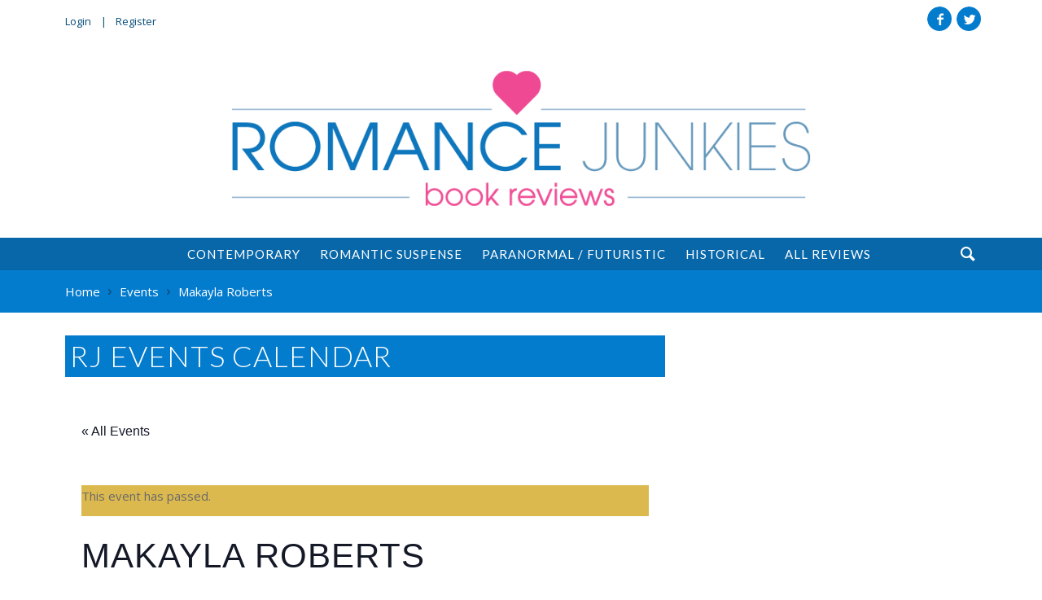

--- FILE ---
content_type: text/html; charset=UTF-8
request_url: https://romancejunkies.com/event/makayla-roberts/
body_size: 9748
content:
<!DOCTYPE html>
<html lang="en-US" itemscope itemtype="http://schema.org/WebSite" class="no-js">
<head>
<meta charset="utf-8">
<meta http-equiv="X-UA-Compatible" content="IE=edge">
<title>Events for January 2026</title>
<meta name="viewport" content="width=device-width">
<meta name="description" content="">
<meta name="google-site-verification" content="-H7lrlCaJT5Bwr-5yqQ3kL3yieGQrmbyTi3D205G6d8" />
<meta name="twitter:card" content="">
<meta name="twitter:site" content="@RJBookReviews">
<meta name="twitter:title" content="Makayla Roberts">
<meta name="twitter:description" content="">
<meta name="twitter:creator" content="@RJBookReviews">
<meta name="twitter:image:src" content="">
<meta property="og:title" content="Makayla Roberts">
<meta property="og:description" content="">
<meta property="og:image" content="">
<meta property="og:url" content="https://romancejunkies.com/event/makayla-roberts/">
<meta property="og:type" content="Article">
<meta property="og:site_name" content="Romance Junkies">
<link rel="apple-touch-icon" sizes="57x57" href="https://romancejunkies.com/wp-content/themes/romancejunkies/assets/icons/apple-touch-icon-57x57.png">
<link rel="apple-touch-icon" sizes="60x60" href="https://romancejunkies.com/wp-content/themes/romancejunkies/assets/icons/apple-touch-icon-60x60.png">
<link rel="apple-touch-icon" sizes="72x72" href="https://romancejunkies.com/wp-content/themes/romancejunkies/assets/icons/apple-touch-icon-72x72.png">
<link rel="apple-touch-icon" sizes="76x76" href="https://romancejunkies.com/wp-content/themes/romancejunkies/assets/icons/apple-touch-icon-76x76.png">
<link rel="apple-touch-icon" sizes="114x114" href="https://romancejunkies.com/wp-content/themes/romancejunkies/assets/icons/apple-touch-icon-114x114.png">
<link rel="apple-touch-icon" sizes="120x120" href="https://romancejunkies.com/wp-content/themes/romancejunkies/assets/icons/apple-touch-icon-120x120.png">
<link rel="apple-touch-icon" sizes="144x144" href="https://romancejunkies.com/wp-content/themes/romancejunkies/assets/icons/apple-touch-icon-144x144.png">
<link rel="apple-touch-icon" sizes="152x152" href="https://romancejunkies.com/wp-content/themes/romancejunkies/assets/icons/apple-touch-icon-152x152.png">
<link rel="apple-touch-icon" sizes="180x180" href="https://romancejunkies.com/wp-content/themes/romancejunkies/assets/icons/apple-touch-icon-180x180.png">
<link rel="icon" type="image/png" href="https://romancejunkies.com/wp-content/themes/romancejunkies/assets/icons/android-chrome-192x192.png" sizes="192x192">
<link rel="icon" type="image/png" href="https://romancejunkies.com/wp-content/themes/romancejunkies/assets/icons/favicon-32x32.png" sizes="32x32">
<link rel="icon" type="image/png" href="https://romancejunkies.com/wp-content/themes/romancejunkies/assets/icons/favicon-16x16.png" sizes="16x16">
<link rel="manifest" href="https://romancejunkies.com/wp-content/themes/romancejunkies/assets/icons/manifest.json">
<link rel="apple-touch-icon" href="https://romancejunkies.com/wp-content/themes/romancejunkies/assets/icons/apple-touch-icon.png">
<link rel="apple-touch-icon" href="https://romancejunkies.com/wp-content/themes/romancejunkies/assets/icons/apple-touch-icon-precomposed.png">
<link rel="shortcut icon" href="https://romancejunkies.com/wp-content/themes/romancejunkies/assets/icons/favicon.ico">
<meta name="msapplication-TileColor" content="#ffffff">
<meta name="msapplication-TileImage" content="https://romancejunkies.com/wp-content/themes/romancejunkies/assets/icons/mstile-144x144.png">
<meta name="msapplication-config" content="https://romancejunkies.com/wp-content/themes/romancejunkies/assets/icons/browserconfig.xml">
<link rel="alternate" type="application/rss+xml" href="https://romancejunkies.com/feed/" title="Romance Junkies latest posts">
<link rel="alternate" type="application/rss+xml" href="https://romancejunkies.com/comments/feed/" title="Romance Junkies latest comments">
<link rel="pingback" href="https://romancejunkies.com/xmlrpc.php">
<link rel='stylesheet' id='tribe-events-views-v2-bootstrap-datepicker-styles-css' href='https://romancejunkies.com/wp-content/plugins/the-events-calendar/vendor/bootstrap-datepicker/css/bootstrap-datepicker.standalone.min.css?ver=6.0.12'  media='all' />
<link rel='stylesheet' id='tec-variables-skeleton-css' href='https://romancejunkies.com/wp-content/plugins/the-events-calendar/common/src/resources/css/variables-skeleton.min.css?ver=5.0.15'  media='all' />
<link rel='stylesheet' id='tec-variables-full-css' href='https://romancejunkies.com/wp-content/plugins/the-events-calendar/common/src/resources/css/variables-full.min.css?ver=5.0.15'  media='all' />
<link rel='stylesheet' id='tribe-common-skeleton-style-css' href='https://romancejunkies.com/wp-content/plugins/the-events-calendar/common/src/resources/css/common-skeleton.min.css?ver=5.0.15'  media='all' />
<link rel='stylesheet' id='tribe-common-full-style-css' href='https://romancejunkies.com/wp-content/plugins/the-events-calendar/common/src/resources/css/common-full.min.css?ver=5.0.15'  media='all' />
<link rel='stylesheet' id='tribe-tooltipster-css-css' href='https://romancejunkies.com/wp-content/plugins/the-events-calendar/common/vendor/tooltipster/tooltipster.bundle.min.css?ver=5.0.15'  media='all' />
<link rel='stylesheet' id='tribe-events-views-v2-skeleton-css' href='https://romancejunkies.com/wp-content/plugins/the-events-calendar/src/resources/css/views-skeleton.min.css?ver=6.0.12'  media='all' />
<link rel='stylesheet' id='tribe-events-views-v2-override-style-css' href='https://romancejunkies.com/wp-content/themes/romancejunkies/tribe-events/tribe-events.css?ver=6.0.12'  media='all' />
<link rel='stylesheet' id='tribe-events-views-v2-full-css' href='https://romancejunkies.com/wp-content/plugins/the-events-calendar/src/resources/css/views-full.min.css?ver=6.0.12'  media='all' />
<link rel='stylesheet' id='tribe-events-views-v2-print-css' href='https://romancejunkies.com/wp-content/plugins/the-events-calendar/src/resources/css/views-print.min.css?ver=6.0.12'  media='print' />
<meta name='robots' content='max-image-preview:large' />
<link rel='dns-prefetch' href='//www.google.com' />
<link rel='dns-prefetch' href='//ajax.googleapis.com' />
<link rel='dns-prefetch' href='//cdnjs.cloudflare.com' />
<link rel="alternate" type="text/calendar" title="Romance Junkies &raquo; iCal Feed" href="https://romancejunkies.com/events/?ical=1" />
<link rel="alternate" title="oEmbed (JSON)" type="application/json+oembed" href="https://romancejunkies.com/wp-json/oembed/1.0/embed?url=https%3A%2F%2Fromancejunkies.com%2Fevent%2Fmakayla-roberts%2F" />
<link rel="alternate" title="oEmbed (XML)" type="text/xml+oembed" href="https://romancejunkies.com/wp-json/oembed/1.0/embed?url=https%3A%2F%2Fromancejunkies.com%2Fevent%2Fmakayla-roberts%2F&#038;format=xml" />
<style id='wp-img-auto-sizes-contain-inline-css' type='text/css'>
img:is([sizes=auto i],[sizes^="auto," i]){contain-intrinsic-size:3000px 1500px}
/*# sourceURL=wp-img-auto-sizes-contain-inline-css */
</style>
<link rel='stylesheet' id='tribe-events-v2-single-skeleton-css' href='https://romancejunkies.com/wp-content/plugins/the-events-calendar/src/resources/css/tribe-events-single-skeleton.min.css?ver=6.0.12'  media='all' />
<link rel='stylesheet' id='tribe-events-v2-single-skeleton-full-css' href='https://romancejunkies.com/wp-content/plugins/the-events-calendar/src/resources/css/tribe-events-single-full.min.css?ver=6.0.12'  media='all' />
<link rel='stylesheet' id='wp-block-library-css' href='https://romancejunkies.com/wp-includes/css/dist/block-library/style.min.css?ver=6.9'  media='all' />
<style id='global-styles-inline-css' type='text/css'>
:root{--wp--preset--aspect-ratio--square: 1;--wp--preset--aspect-ratio--4-3: 4/3;--wp--preset--aspect-ratio--3-4: 3/4;--wp--preset--aspect-ratio--3-2: 3/2;--wp--preset--aspect-ratio--2-3: 2/3;--wp--preset--aspect-ratio--16-9: 16/9;--wp--preset--aspect-ratio--9-16: 9/16;--wp--preset--color--black: #000000;--wp--preset--color--cyan-bluish-gray: #abb8c3;--wp--preset--color--white: #ffffff;--wp--preset--color--pale-pink: #f78da7;--wp--preset--color--vivid-red: #cf2e2e;--wp--preset--color--luminous-vivid-orange: #ff6900;--wp--preset--color--luminous-vivid-amber: #fcb900;--wp--preset--color--light-green-cyan: #7bdcb5;--wp--preset--color--vivid-green-cyan: #00d084;--wp--preset--color--pale-cyan-blue: #8ed1fc;--wp--preset--color--vivid-cyan-blue: #0693e3;--wp--preset--color--vivid-purple: #9b51e0;--wp--preset--gradient--vivid-cyan-blue-to-vivid-purple: linear-gradient(135deg,rgb(6,147,227) 0%,rgb(155,81,224) 100%);--wp--preset--gradient--light-green-cyan-to-vivid-green-cyan: linear-gradient(135deg,rgb(122,220,180) 0%,rgb(0,208,130) 100%);--wp--preset--gradient--luminous-vivid-amber-to-luminous-vivid-orange: linear-gradient(135deg,rgb(252,185,0) 0%,rgb(255,105,0) 100%);--wp--preset--gradient--luminous-vivid-orange-to-vivid-red: linear-gradient(135deg,rgb(255,105,0) 0%,rgb(207,46,46) 100%);--wp--preset--gradient--very-light-gray-to-cyan-bluish-gray: linear-gradient(135deg,rgb(238,238,238) 0%,rgb(169,184,195) 100%);--wp--preset--gradient--cool-to-warm-spectrum: linear-gradient(135deg,rgb(74,234,220) 0%,rgb(151,120,209) 20%,rgb(207,42,186) 40%,rgb(238,44,130) 60%,rgb(251,105,98) 80%,rgb(254,248,76) 100%);--wp--preset--gradient--blush-light-purple: linear-gradient(135deg,rgb(255,206,236) 0%,rgb(152,150,240) 100%);--wp--preset--gradient--blush-bordeaux: linear-gradient(135deg,rgb(254,205,165) 0%,rgb(254,45,45) 50%,rgb(107,0,62) 100%);--wp--preset--gradient--luminous-dusk: linear-gradient(135deg,rgb(255,203,112) 0%,rgb(199,81,192) 50%,rgb(65,88,208) 100%);--wp--preset--gradient--pale-ocean: linear-gradient(135deg,rgb(255,245,203) 0%,rgb(182,227,212) 50%,rgb(51,167,181) 100%);--wp--preset--gradient--electric-grass: linear-gradient(135deg,rgb(202,248,128) 0%,rgb(113,206,126) 100%);--wp--preset--gradient--midnight: linear-gradient(135deg,rgb(2,3,129) 0%,rgb(40,116,252) 100%);--wp--preset--font-size--small: 13px;--wp--preset--font-size--medium: 20px;--wp--preset--font-size--large: 36px;--wp--preset--font-size--x-large: 42px;--wp--preset--spacing--20: 0.44rem;--wp--preset--spacing--30: 0.67rem;--wp--preset--spacing--40: 1rem;--wp--preset--spacing--50: 1.5rem;--wp--preset--spacing--60: 2.25rem;--wp--preset--spacing--70: 3.38rem;--wp--preset--spacing--80: 5.06rem;--wp--preset--shadow--natural: 6px 6px 9px rgba(0, 0, 0, 0.2);--wp--preset--shadow--deep: 12px 12px 50px rgba(0, 0, 0, 0.4);--wp--preset--shadow--sharp: 6px 6px 0px rgba(0, 0, 0, 0.2);--wp--preset--shadow--outlined: 6px 6px 0px -3px rgb(255, 255, 255), 6px 6px rgb(0, 0, 0);--wp--preset--shadow--crisp: 6px 6px 0px rgb(0, 0, 0);}:where(.is-layout-flex){gap: 0.5em;}:where(.is-layout-grid){gap: 0.5em;}body .is-layout-flex{display: flex;}.is-layout-flex{flex-wrap: wrap;align-items: center;}.is-layout-flex > :is(*, div){margin: 0;}body .is-layout-grid{display: grid;}.is-layout-grid > :is(*, div){margin: 0;}:where(.wp-block-columns.is-layout-flex){gap: 2em;}:where(.wp-block-columns.is-layout-grid){gap: 2em;}:where(.wp-block-post-template.is-layout-flex){gap: 1.25em;}:where(.wp-block-post-template.is-layout-grid){gap: 1.25em;}.has-black-color{color: var(--wp--preset--color--black) !important;}.has-cyan-bluish-gray-color{color: var(--wp--preset--color--cyan-bluish-gray) !important;}.has-white-color{color: var(--wp--preset--color--white) !important;}.has-pale-pink-color{color: var(--wp--preset--color--pale-pink) !important;}.has-vivid-red-color{color: var(--wp--preset--color--vivid-red) !important;}.has-luminous-vivid-orange-color{color: var(--wp--preset--color--luminous-vivid-orange) !important;}.has-luminous-vivid-amber-color{color: var(--wp--preset--color--luminous-vivid-amber) !important;}.has-light-green-cyan-color{color: var(--wp--preset--color--light-green-cyan) !important;}.has-vivid-green-cyan-color{color: var(--wp--preset--color--vivid-green-cyan) !important;}.has-pale-cyan-blue-color{color: var(--wp--preset--color--pale-cyan-blue) !important;}.has-vivid-cyan-blue-color{color: var(--wp--preset--color--vivid-cyan-blue) !important;}.has-vivid-purple-color{color: var(--wp--preset--color--vivid-purple) !important;}.has-black-background-color{background-color: var(--wp--preset--color--black) !important;}.has-cyan-bluish-gray-background-color{background-color: var(--wp--preset--color--cyan-bluish-gray) !important;}.has-white-background-color{background-color: var(--wp--preset--color--white) !important;}.has-pale-pink-background-color{background-color: var(--wp--preset--color--pale-pink) !important;}.has-vivid-red-background-color{background-color: var(--wp--preset--color--vivid-red) !important;}.has-luminous-vivid-orange-background-color{background-color: var(--wp--preset--color--luminous-vivid-orange) !important;}.has-luminous-vivid-amber-background-color{background-color: var(--wp--preset--color--luminous-vivid-amber) !important;}.has-light-green-cyan-background-color{background-color: var(--wp--preset--color--light-green-cyan) !important;}.has-vivid-green-cyan-background-color{background-color: var(--wp--preset--color--vivid-green-cyan) !important;}.has-pale-cyan-blue-background-color{background-color: var(--wp--preset--color--pale-cyan-blue) !important;}.has-vivid-cyan-blue-background-color{background-color: var(--wp--preset--color--vivid-cyan-blue) !important;}.has-vivid-purple-background-color{background-color: var(--wp--preset--color--vivid-purple) !important;}.has-black-border-color{border-color: var(--wp--preset--color--black) !important;}.has-cyan-bluish-gray-border-color{border-color: var(--wp--preset--color--cyan-bluish-gray) !important;}.has-white-border-color{border-color: var(--wp--preset--color--white) !important;}.has-pale-pink-border-color{border-color: var(--wp--preset--color--pale-pink) !important;}.has-vivid-red-border-color{border-color: var(--wp--preset--color--vivid-red) !important;}.has-luminous-vivid-orange-border-color{border-color: var(--wp--preset--color--luminous-vivid-orange) !important;}.has-luminous-vivid-amber-border-color{border-color: var(--wp--preset--color--luminous-vivid-amber) !important;}.has-light-green-cyan-border-color{border-color: var(--wp--preset--color--light-green-cyan) !important;}.has-vivid-green-cyan-border-color{border-color: var(--wp--preset--color--vivid-green-cyan) !important;}.has-pale-cyan-blue-border-color{border-color: var(--wp--preset--color--pale-cyan-blue) !important;}.has-vivid-cyan-blue-border-color{border-color: var(--wp--preset--color--vivid-cyan-blue) !important;}.has-vivid-purple-border-color{border-color: var(--wp--preset--color--vivid-purple) !important;}.has-vivid-cyan-blue-to-vivid-purple-gradient-background{background: var(--wp--preset--gradient--vivid-cyan-blue-to-vivid-purple) !important;}.has-light-green-cyan-to-vivid-green-cyan-gradient-background{background: var(--wp--preset--gradient--light-green-cyan-to-vivid-green-cyan) !important;}.has-luminous-vivid-amber-to-luminous-vivid-orange-gradient-background{background: var(--wp--preset--gradient--luminous-vivid-amber-to-luminous-vivid-orange) !important;}.has-luminous-vivid-orange-to-vivid-red-gradient-background{background: var(--wp--preset--gradient--luminous-vivid-orange-to-vivid-red) !important;}.has-very-light-gray-to-cyan-bluish-gray-gradient-background{background: var(--wp--preset--gradient--very-light-gray-to-cyan-bluish-gray) !important;}.has-cool-to-warm-spectrum-gradient-background{background: var(--wp--preset--gradient--cool-to-warm-spectrum) !important;}.has-blush-light-purple-gradient-background{background: var(--wp--preset--gradient--blush-light-purple) !important;}.has-blush-bordeaux-gradient-background{background: var(--wp--preset--gradient--blush-bordeaux) !important;}.has-luminous-dusk-gradient-background{background: var(--wp--preset--gradient--luminous-dusk) !important;}.has-pale-ocean-gradient-background{background: var(--wp--preset--gradient--pale-ocean) !important;}.has-electric-grass-gradient-background{background: var(--wp--preset--gradient--electric-grass) !important;}.has-midnight-gradient-background{background: var(--wp--preset--gradient--midnight) !important;}.has-small-font-size{font-size: var(--wp--preset--font-size--small) !important;}.has-medium-font-size{font-size: var(--wp--preset--font-size--medium) !important;}.has-large-font-size{font-size: var(--wp--preset--font-size--large) !important;}.has-x-large-font-size{font-size: var(--wp--preset--font-size--x-large) !important;}
/*# sourceURL=global-styles-inline-css */
</style>

<style id='classic-theme-styles-inline-css' type='text/css'>
/*! This file is auto-generated */
.wp-block-button__link{color:#fff;background-color:#32373c;border-radius:9999px;box-shadow:none;text-decoration:none;padding:calc(.667em + 2px) calc(1.333em + 2px);font-size:1.125em}.wp-block-file__button{background:#32373c;color:#fff;text-decoration:none}
/*# sourceURL=/wp-includes/css/classic-themes.min.css */
</style>
<link rel='stylesheet' id='fontawesome-free-css' href='https://romancejunkies.com/wp-content/plugins/getwid/vendors/fontawesome-free/css/all.min.css?ver=5.5.0'  media='all' />
<link rel='stylesheet' id='slick-css' href='https://romancejunkies.com/wp-content/plugins/getwid/vendors/slick/slick/slick.min.css?ver=1.9.0'  media='all' />
<link rel='stylesheet' id='slick-theme-css' href='https://romancejunkies.com/wp-content/plugins/getwid/vendors/slick/slick/slick-theme.min.css?ver=1.9.0'  media='all' />
<link rel='stylesheet' id='fancybox-css' href='https://romancejunkies.com/wp-content/plugins/getwid/vendors/fancybox/jquery.fancybox.min.css?ver=3.5.7'  media='all' />
<link rel='stylesheet' id='getwid-blocks-css' href='https://romancejunkies.com/wp-content/plugins/getwid/assets/css/blocks.style.css?ver=1.8.5'  media='all' />
<link rel='stylesheet' id='contact-form-7-css' href='https://romancejunkies.com/wp-content/plugins/contact-form-7/includes/css/styles.css?ver=5.7.6'  media='all' />
<link rel='stylesheet' id='wp-polls-css' href='https://romancejunkies.com/wp-content/plugins/wp-polls/polls-css.css?ver=2.77.1'  media='all' />
<style id='wp-polls-inline-css' type='text/css'>
.wp-polls .pollbar {
	margin: 1px;
	font-size: 6px;
	line-height: 8px;
	height: 8px;
	background-image: url('https://romancejunkies.com/wp-content/plugins/wp-polls/images/default/pollbg.gif');
	border: 1px solid #c8c8c8;
}

/*# sourceURL=wp-polls-inline-css */
</style>
<link rel='stylesheet' id='wpsf_wpsf-css' href='https://romancejunkies.com/wp-content/plugins/wp-spam-fighter/css/wpsf.css?ver=0.5.1'  media='all' />
<link rel='stylesheet' id='wordpress-popular-posts-css-css' href='https://romancejunkies.com/wp-content/plugins/wordpress-popular-posts/assets/css/wpp.css?ver=6.1.1'  media='all' />
<link rel='stylesheet' id='reviews-css' href='https://romancejunkies.com/wp-content/themes/romancejunkies/assets/cpt/reviews/assets/css/styles.css?ver=6.9'  media='all' />
<link rel='stylesheet' id='magnific-css' href='https://romancejunkies.com/wp-content/themes/romancejunkies/assets/components/magnific/magnific.css?ver=6.9'  media='all' />
<link rel='stylesheet' id='tables-css' href='https://romancejunkies.com/wp-content/themes/romancejunkies/assets/components/tables/responsive-tables.css?ver=6.9'  media='all' />
<script type="text/javascript" src="//ajax.googleapis.com/ajax/libs/jquery/2.1.4/jquery.min.js?ver=2.1.4" id="jquery-js"></script>
<script type="text/javascript" src="https://romancejunkies.com/wp-content/plugins/the-events-calendar/common/src/resources/js/tribe-common.min.js?ver=5.0.15" id="tribe-common-js"></script>
<script type="text/javascript" src="https://romancejunkies.com/wp-content/plugins/the-events-calendar/src/resources/js/views/breakpoints.min.js?ver=6.0.12" id="tribe-events-views-v2-breakpoints-js"></script>
<script type="text/javascript" src="https://www.google.com/recaptcha/api.js?ver=6.9" id="recaptcha-js"></script>
<script type="application/json" id="wpp-json">
/* <![CDATA[ */
{"sampling_active":0,"sampling_rate":100,"ajax_url":"https:\/\/romancejunkies.com\/wp-json\/wordpress-popular-posts\/v1\/popular-posts","api_url":"https:\/\/romancejunkies.com\/wp-json\/wordpress-popular-posts","ID":451454,"token":"562bbc909f","lang":0,"debug":0}
//# sourceURL=wpp-json
/* ]]> */
</script>
<script type="text/javascript" src="https://romancejunkies.com/wp-content/plugins/wordpress-popular-posts/assets/js/wpp.min.js?ver=6.1.1" id="wpp-js-js"></script>
<script type="text/javascript" src="//cdnjs.cloudflare.com/ajax/libs/jquery-migrate/1.2.1/jquery-migrate.js?ver=1.2.1&#039; defer=&#039;defer" id="migrate-js"></script>
<link rel="https://api.w.org/" href="https://romancejunkies.com/wp-json/" /><link rel="alternate" title="JSON" type="application/json" href="https://romancejunkies.com/wp-json/wp/v2/tribe_events/451454" /><link rel="canonical" href="https://romancejunkies.com/event/makayla-roberts/" />
<link rel='shortlink' href='https://romancejunkies.com/?p=451454' />
<meta name="tec-api-version" content="v1"><meta name="tec-api-origin" content="https://romancejunkies.com"><link rel="alternate" href="https://romancejunkies.com/wp-json/tribe/events/v1/events/451454" />            <style id="wpp-loading-animation-styles">@-webkit-keyframes bgslide{from{background-position-x:0}to{background-position-x:-200%}}@keyframes bgslide{from{background-position-x:0}to{background-position-x:-200%}}.wpp-widget-placeholder,.wpp-widget-block-placeholder{margin:0 auto;width:60px;height:3px;background:#dd3737;background:linear-gradient(90deg,#dd3737 0%,#571313 10%,#dd3737 100%);background-size:200% auto;border-radius:3px;-webkit-animation:bgslide 1s infinite linear;animation:bgslide 1s infinite linear}</style>
            <style type="text/css" id="custom-background-css">
body.custom-background { background-color: #ffffff; }
</style>
	 <meta name="robots" content="noindex,follow" />
<script type="application/ld+json">
[{"@context":"http://schema.org","@type":"Event","name":"Makayla Roberts","description":"&lt;p&gt;In a Devil Bind by Makayla Roberts&lt;/p&gt;\\n","url":"https://romancejunkies.com/event/makayla-roberts/","eventAttendanceMode":"https://schema.org/OfflineEventAttendanceMode","eventStatus":"https://schema.org/EventScheduled","startDate":"2021-08-07T00:00:00-07:00","endDate":"2021-08-07T23:59:59-07:00","performer":"Organization"}]
</script><link rel="icon" href="https://romancejunkies.com/wp-content/uploads/2016/06/icon-150x150.png" sizes="32x32" />
<link rel="icon" href="https://romancejunkies.com/wp-content/uploads/2016/06/icon.png" sizes="192x192" />
<link rel="apple-touch-icon" href="https://romancejunkies.com/wp-content/uploads/2016/06/icon.png" />
<meta name="msapplication-TileImage" content="https://romancejunkies.com/wp-content/uploads/2016/06/icon.png" />
		<style type="text/css" id="wp-custom-css">
			h1.has-background, h2.has-background, h3.has-background, h4.has-background, h5.has-background, h6.has-background {
	padding: 8px 12px
}

.wp-block-button__link {
	padding: 8px 12px !important;
}

.events-list .wp-block-columns {
	margin-bottom: 0;
}

.events-list a {
	text-decoration: none;
	font-weight: normal;
}

.events-list .wp-block-getwid-custom-post-type__post:last-of-type .wp-block-columns {
	margin-bottom: 12px;
}

.page-template-page-featured #section-primary {
	padding-top: 36px;
}

.title.invisible {
	display: none
}

.button a {
	margin-bottom: 0 !important;
}

.wp-block-getwid-custom-post-type__post .wp-block-columns {
	border-bottom: 1px solid #dddddd;
	padding-bottom: 48px;
}


h1.tribe-events-page-title {
	display: none;
}

.post-type-archive-tribe_events #primary.two-thirds {
	width: 100%;
}

.tribe-events-sub-nav li a,
.tribe-events-sub-nav li a span {
	color: #fff !important;
}

.tribe-events-sub-nav li a {
	padding: 12px;
	display: inline-block;
}

[id*='tribe-events-daynum'] {
	color: #fff !important;
}		</style>
		<link rel="stylesheet" href="/wp-content/themes/romancejunkies/assets/styles/default.css?v=1467840020">
<link rel="stylesheet" href="/wp-content/themes/romancejunkies/style.css?v=1462582162">
	<style>
	  #mobile-social { visibility: hidden; }
	    #header-container, #header-content { background-color: #ffffff; }
        #primary-container, #primary-content, #section-primary { background-color: #ffffff; }
      	  #tertiary-container, #tertiary-content { background-color: #ffffff; }
        	</style>
</head>
<body id="" class="wp-singular tribe_events-template-default single single-tribe_events postid-451454 custom-background wp-theme-romancejunkies wide tribe-events-page-template tribe-no-js events-single tribe-events-style-full tribe-events-style-theme" itemscope itemtype="http://schema.org/WebPage">
	<div id="sticky-container" class="container">
		<div id="sticky-content" class="grid row staggered-animation-container">
						<header id="sticky-header" role="banner" class="block golden-small staggered-animation" data-os-animation="fadeIn" data-os-animation-delay="0.5s">
				<a class="logo" title="Romance Junkies" href="/"><img width="820" height="200" src="https://romancejunkies.com/wp-content/uploads/2016/06/romance-junkies-logo.png" class="attachment-large size-large" alt="" decoding="async" fetchpriority="high" srcset="https://romancejunkies.com/wp-content/uploads/2016/06/romance-junkies-logo.png 820w, https://romancejunkies.com/wp-content/uploads/2016/06/romance-junkies-logo-300x73.png 300w, https://romancejunkies.com/wp-content/uploads/2016/06/romance-junkies-logo-768x187.png 768w, https://romancejunkies.com/wp-content/uploads/2016/06/romance-junkies-logo-156x38.png 156w" sizes="(max-width: 820px) 100vw, 820px" /></a>
			</header>
						<nav role="navigation" class="sticky-nav block golden-large staggered-animation" data-os-animation="fadeIn" data-os-animation-delay="0.7s">
				<div class="menu-primary-container"><ul id="sticky-nav" class="list-left"><li><a href="https://romancejunkies.com/genre/contemporary/">Contemporary</a></li>
<li><a href="https://romancejunkies.com/genre/romantic-suspense/">Romantic Suspense</a></li>
<li><a href="https://romancejunkies.com/genre/paranormal-futuristic/">Paranormal / Futuristic</a></li>
<li><a href="https://romancejunkies.com/genre/historical/">Historical</a></li>
<li><a href="https://romancejunkies.com/reviews/">All Reviews</a></li>
</ul></div>			</nav>
		</div>
	</div>
					<section id="leader-container" class="container">
			<div id="leader-content" class="grid row">
				<nav id="leader" class="block half" role="navigation">
					<div class="menu-top-container"><ul id="top-nav" class="menu"><li><a href="https://romancejunkies.com/manage">Login</a></li>
<li><a href="https://romancejunkies.com/manage/?action=register">Register</a></li>
</ul></div>				</nav>
								<footer id="social" class="block half">
					
<ul class="social circle">
	<li><a aria-hidden="true" class="twitter icon" title="Follow Me on Twitter" data-icon="&#xe600;" href="https://twitter.com/RJBookReviews">Twitter</a></li>
	<li><a aria-hidden="true" class="facebook icon" title="Like Me on Facebook" data-icon="&#xe60a;" href="https://www.facebook.com/romancejunkies/">Facebook</a></li>
</ul>
				</footer>
											</div>
		</section>
								<section id="header-container" class="container">
						<div id="header-content" class="grid row">
									<header id="header" role="banner" class="block whole" itemtype="http://schema.org/WPHeader">
						<a class="logo" title="Romance Junkies" href="/"><img width="820" height="200" src="https://romancejunkies.com/wp-content/uploads/2016/06/romance-junkies-logo.png" class="attachment-large size-large" alt="" decoding="async" srcset="https://romancejunkies.com/wp-content/uploads/2016/06/romance-junkies-logo.png 820w, https://romancejunkies.com/wp-content/uploads/2016/06/romance-junkies-logo-300x73.png 300w, https://romancejunkies.com/wp-content/uploads/2016/06/romance-junkies-logo-768x187.png 768w, https://romancejunkies.com/wp-content/uploads/2016/06/romance-junkies-logo-156x38.png 156w" sizes="(max-width: 820px) 100vw, 820px" /></a>
						<h2 class="hide site-description">Your Go-To for Romance Book Reviews</h2>
					</header>
																	</div>
	</section>
					<section id="nav-container" class="container">
		<div id="nav-content" class="grid row">
			<nav id="nav" class="block whole" role="navigation" itemscope itemtype="http://schema.org/SiteNavigationElement">
				<div class="menu-primary-container"><ul id="main-nav" class="list-center nogutter"><li><a href="https://romancejunkies.com/genre/contemporary/">Contemporary</a></li>
<li><a href="https://romancejunkies.com/genre/romantic-suspense/">Romantic Suspense</a></li>
<li><a href="https://romancejunkies.com/genre/paranormal-futuristic/">Paranormal / Futuristic</a></li>
<li><a href="https://romancejunkies.com/genre/historical/">Historical</a></li>
<li><a href="https://romancejunkies.com/reviews/">All Reviews</a></li>
</ul></div>				<div class="find">&#xe628;</div>
	<div class="search-container">
		<form role="search" method="get" id="search-form" action="https://romancejunkies.com/">
			<fieldset>
				<label for="search" class="search-label">Search</label>
				<div class="search-content">
					<input type="text" name="s" id="s" class="search-input" value="" placeholder="Search">
					<div class="search-image-container"><input class="icon" type="submit" value="&#xe628;"></div>
				</div>
			</fieldset>
		</form>
	</div>			</nav>
		</div>
			</section>
				<div id="breadcrumbs-container" class="container">
				<div id="breadcrumbs-content" class="grid row">
										<nav role="navigation" aria-label="Breadcrumbs" class="breadcrumb-trail breadcrumbs" itemprop="breadcrumb"><h2 class="trail-browse">Browse:</h2><ul class="trail-items" itemscope itemtype="http://schema.org/BreadcrumbList"><meta name="numberOfItems" content="3" /><meta name="itemListOrder" content="Ascending" /><li itemprop="itemListElement" itemscope itemtype="http://schema.org/ListItem" class="trail-item trail-begin"><a href="https://romancejunkies.com/" rel="home" itemprop="item"><span itemprop="name">Home</span></a><meta itemprop="position" content="1" /></li><li itemprop="itemListElement" itemscope itemtype="http://schema.org/ListItem" class="trail-item"><a href="https://romancejunkies.com/events/" itemprop="item"><span itemprop="name">Events</span></a><meta itemprop="position" content="2" /></li><li itemprop="itemListElement" itemscope itemtype="http://schema.org/ListItem" class="trail-item trail-end"><span itemprop="item"><span itemprop="name">Makayla Roberts</span></span><meta itemprop="position" content="3" /></li></ul></nav>				</div>
			</div>
<section id="primary-container" class="container">
	<div id="primary-content" class="grid row">
				<main id="primary" class="block two-thirds" role="main">
							<article id="post-0" class="post-0 page type-page status-publish hentry" itemscope itemtype="http://schema.org/Article">
					<h1 class="title">RJ Events Calendar</h1>
					<div class="entry">
						<section id="tribe-events-pg-template" class="tribe-events-pg-template"><div class="tribe-events-before-html"></div><span class="tribe-events-ajax-loading"><img class="tribe-events-spinner-medium" src="https://romancejunkies.com/wp-content/plugins/the-events-calendar/src/resources/images/tribe-loading.gif" alt="Loading Events" /></span>
<div id="tribe-events-content" class="tribe-events-single">

	<p class="tribe-events-back">
		<a href="https://romancejunkies.com/events/"> &laquo; All Events</a>
	</p>

	<!-- Notices -->
	<div class="tribe-events-notices"><ul><li>This event has passed.</li></ul></div>
	<h1 class="tribe-events-single-event-title">Makayla Roberts</h1>
	<div class="tribe-events-schedule tribe-clearfix">
		<h2><span class="tribe-event-date-start">August 7, 2021</span></h2>			</div>

	<!-- Event header -->
	<div id="tribe-events-header"  data-title="Events for January 2026 &#8211; Romance Junkies" data-viewtitle="Events for January 2026">
		<!-- Navigation -->
		<nav class="tribe-events-nav-pagination" aria-label="Event Navigation">
			<ul class="tribe-events-sub-nav">
				<li class="tribe-events-nav-previous"><a href="https://romancejunkies.com/event/d-s-dehel/"><span>&laquo;</span> D. S. Dehel</a></li>
				<li class="tribe-events-nav-next"><a href="https://romancejunkies.com/event/alexandra-alan/">Alexandra Alan <span>&raquo;</span></a></li>
			</ul>
			<!-- .tribe-events-sub-nav -->
		</nav>
	</div>
	<!-- #tribe-events-header -->

			<div id="post-451454" class="post-451454 tribe_events type-tribe_events status-publish hentry">
			<!-- Event featured image, but exclude link -->
			
			<!-- Event content -->
						<div class="tribe-events-single-event-description tribe-events-content">
				<p>In a Devil Bind by Makayla Roberts</p>
			</div>
			<!-- .tribe-events-single-event-description -->
			<div class="tribe-events tribe-common">
	<div class="tribe-events-c-subscribe-dropdown__container">
		<div class="tribe-events-c-subscribe-dropdown">
			<div class="tribe-common-c-btn-border tribe-events-c-subscribe-dropdown__button" tabindex="0">
				<svg  class="tribe-common-c-svgicon tribe-common-c-svgicon--cal-export tribe-events-c-subscribe-dropdown__export-icon"  viewBox="0 0 23 17" xmlns="http://www.w3.org/2000/svg">
  <path fill-rule="evenodd" clip-rule="evenodd" d="M.128.896V16.13c0 .211.145.383.323.383h15.354c.179 0 .323-.172.323-.383V.896c0-.212-.144-.383-.323-.383H.451C.273.513.128.684.128.896Zm16 6.742h-.901V4.679H1.009v10.729h14.218v-3.336h.901V7.638ZM1.01 1.614h14.218v2.058H1.009V1.614Z" />
  <path d="M20.5 9.846H8.312M18.524 6.953l2.89 2.909-2.855 2.855" stroke-width="1.2" stroke-linecap="round" stroke-linejoin="round"/>
</svg>
				<button class="tribe-events-c-subscribe-dropdown__button-text">
					Add to calendar				</button>
				<svg  class="tribe-common-c-svgicon tribe-common-c-svgicon--caret-down tribe-events-c-subscribe-dropdown__button-icon"  viewBox="0 0 10 7" xmlns="http://www.w3.org/2000/svg"><path fill-rule="evenodd" clip-rule="evenodd" d="M1.008.609L5 4.6 8.992.61l.958.958L5 6.517.05 1.566l.958-.958z" class="tribe-common-c-svgicon__svg-fill"/></svg>
			</div>
			<div class="tribe-events-c-subscribe-dropdown__content">
				<ul class="tribe-events-c-subscribe-dropdown__list" tabindex="0">
											
<li class="tribe-events-c-subscribe-dropdown__list-item">
	<a
		href="https://www.google.com/calendar/event?action=TEMPLATE&#038;dates=20210807T000000/20210807T235959&#038;text=Makayla%20Roberts&#038;details=%3Cp%3EIn+a+Devil+Bind+by+Makayla+Roberts%3C%2Fp%3E&#038;trp=false&#038;ctz=UTC-7&#038;sprop=website:https://romancejunkies.com"
		class="tribe-events-c-subscribe-dropdown__list-item-link"
		tabindex="0"
		target="_blank"
		rel="noopener noreferrer nofollow noindex"
	>
		Google Calendar	</a>
</li>
											
<li class="tribe-events-c-subscribe-dropdown__list-item">
	<a
		href="webcal://romancejunkies.com/event/makayla-roberts/?ical=1"
		class="tribe-events-c-subscribe-dropdown__list-item-link"
		tabindex="0"
		target="_blank"
		rel="noopener noreferrer nofollow noindex"
	>
		iCalendar	</a>
</li>
											
<li class="tribe-events-c-subscribe-dropdown__list-item">
	<a
		href="https://outlook.office.com/owa/?path=/calendar/action/compose&#038;rrv=addevent&#038;startdt=2021-08-07T00:00:00&#038;enddt=2021-08-07T00:00:00&#038;location&#038;subject=Makayla%20Roberts&#038;body=%3Cp%3EIn%20a%20Devil%20Bind%20by%20Makayla%20Roberts%3C%2Fp%3E"
		class="tribe-events-c-subscribe-dropdown__list-item-link"
		tabindex="0"
		target="_blank"
		rel="noopener noreferrer nofollow noindex"
	>
		Outlook 365	</a>
</li>
											
<li class="tribe-events-c-subscribe-dropdown__list-item">
	<a
		href="https://outlook.live.com/owa/?path=/calendar/action/compose&#038;rrv=addevent&#038;startdt=2021-08-07T00:00:00&#038;enddt=2021-08-07T00:00:00&#038;location&#038;subject=Makayla%20Roberts&#038;body=%3Cp%3EIn%20a%20Devil%20Bind%20by%20Makayla%20Roberts%3C%2Fp%3E"
		class="tribe-events-c-subscribe-dropdown__list-item-link"
		tabindex="0"
		target="_blank"
		rel="noopener noreferrer nofollow noindex"
	>
		Outlook Live	</a>
</li>
									</ul>
			</div>
		</div>
	</div>
</div>

			<!-- Event meta -->
						
	<div class="tribe-events-single-section tribe-events-event-meta primary tribe-clearfix">


<div class="tribe-events-meta-group tribe-events-meta-group-details">
	<h2 class="tribe-events-single-section-title"> Details </h2>
	<dl>

		
			<dt class="tribe-events-start-date-label"> Date: </dt>
			<dd>
				<abbr class="tribe-events-abbr tribe-events-start-date published dtstart" title="2021-08-07"> August 7, 2021 </abbr>
			</dd>

		
		
		
		
		
		
			</dl>
</div>

	</div>


					</div> <!-- #post-x -->
			
	<!-- Event footer -->
	<div id="tribe-events-footer">
		<!-- Navigation -->
		<nav class="tribe-events-nav-pagination" aria-label="Event Navigation">
			<ul class="tribe-events-sub-nav">
				<li class="tribe-events-nav-previous"><a href="https://romancejunkies.com/event/d-s-dehel/"><span>&laquo;</span> D. S. Dehel</a></li>
				<li class="tribe-events-nav-next"><a href="https://romancejunkies.com/event/alexandra-alan/">Alexandra Alan <span>&raquo;</span></a></li>
			</ul>
			<!-- .tribe-events-sub-nav -->
		</nav>
	</div>
	<!-- #tribe-events-footer -->

</div><!-- #tribe-events-content -->
<div class="tribe-events-after-html"></div>
<!--
This calendar is powered by The Events Calendar.
http://evnt.is/18wn
-->
</section>				</div>
			</article>
					</main>
			</div>
</section>
	<div id="footer-container" class="container">
		<div id="footer-content" class="grid row">
			<footer class="block whole" itemscope itemtype="http//schema.org/WPFooter">
					<div class="block half credits">
			<p>Copyright&copy; 2007-2026 Romance Junkies. All Rights Reserved.  <a target="_blank" rel="nofollow" href="https://atomiccherry.com">Atomic Cherry Design</a>.</p>
	</div><!-- end .block.half -->
	<div class="block half">
			<nav role="navigation">
		<div class="menu-secondary-container"><ul id="footer-nav" class="menu"><li><a href="https://romancejunkies.com">Home</a></li>
<li><a href="https://romancejunkies.com/authors/">For Authors</a></li>
<li><a href="https://www.romancejunkiesreviews.com/artman/publish/">Archival Reviews</a></li>
<li><a href="https://romancejunkies.com/contact/">Contact/Advertising</a></li>
</ul></div>		</nav>
					</div><!-- end .block.half -->
				<!--<a class="hidden" href="http://www.w3-edge.com/wordpress-plugins/" rel="external nofollow"></a>-->
			</footer>
		</div>
	</div>
	<a class="top icon" href="https://romancejunkies.com/event/makayla-roberts/#header-container">&#xe617;<span>Back to Top</span></a>
	<script type="speculationrules">
{"prefetch":[{"source":"document","where":{"and":[{"href_matches":"/*"},{"not":{"href_matches":["/wp-*.php","/wp-admin/*","/wp-content/uploads/*","/wp-content/*","/wp-content/plugins/*","/wp-content/themes/romancejunkies/*","/*\\?(.+)"]}},{"not":{"selector_matches":"a[rel~=\"nofollow\"]"}},{"not":{"selector_matches":".no-prefetch, .no-prefetch a"}}]},"eagerness":"conservative"}]}
</script>
		<script>
		( function ( body ) {
			'use strict';
			body.className = body.className.replace( /\btribe-no-js\b/, 'tribe-js' );
		} )( document.body );
		</script>
		<script> /* <![CDATA[ */var tribe_l10n_datatables = {"aria":{"sort_ascending":": activate to sort column ascending","sort_descending":": activate to sort column descending"},"length_menu":"Show _MENU_ entries","empty_table":"No data available in table","info":"Showing _START_ to _END_ of _TOTAL_ entries","info_empty":"Showing 0 to 0 of 0 entries","info_filtered":"(filtered from _MAX_ total entries)","zero_records":"No matching records found","search":"Search:","all_selected_text":"All items on this page were selected. ","select_all_link":"Select all pages","clear_selection":"Clear Selection.","pagination":{"all":"All","next":"Next","previous":"Previous"},"select":{"rows":{"0":"","_":": Selected %d rows","1":": Selected 1 row"}},"datepicker":{"dayNames":["Sunday","Monday","Tuesday","Wednesday","Thursday","Friday","Saturday"],"dayNamesShort":["Sun","Mon","Tue","Wed","Thu","Fri","Sat"],"dayNamesMin":["S","M","T","W","T","F","S"],"monthNames":["January","February","March","April","May","June","July","August","September","October","November","December"],"monthNamesShort":["January","February","March","April","May","June","July","August","September","October","November","December"],"monthNamesMin":["Jan","Feb","Mar","Apr","May","Jun","Jul","Aug","Sep","Oct","Nov","Dec"],"nextText":"Next","prevText":"Prev","currentText":"Today","closeText":"Done","today":"Today","clear":"Clear"}};/* ]]> */ </script><script type="text/javascript" src="https://romancejunkies.com/wp-includes/js/comment-reply.min.js?ver=6.9" id="comment-reply-js" async="async" data-wp-strategy="async" fetchpriority="low"></script>
<script type="text/javascript" src="https://romancejunkies.com/wp-content/plugins/the-events-calendar/src/resources/js/views/navigation-scroll.min.js?ver=6.0.12" id="tribe-events-views-v2-navigation-scroll-js"></script>
<script type="text/javascript" src="https://romancejunkies.com/wp-content/plugins/the-events-calendar/vendor/bootstrap-datepicker/js/bootstrap-datepicker.min.js?ver=6.0.12" id="tribe-events-views-v2-bootstrap-datepicker-js"></script>
<script type="text/javascript" src="https://romancejunkies.com/wp-content/plugins/the-events-calendar/src/resources/js/views/viewport.min.js?ver=6.0.12" id="tribe-events-views-v2-viewport-js"></script>
<script type="text/javascript" src="https://romancejunkies.com/wp-content/plugins/the-events-calendar/src/resources/js/views/accordion.min.js?ver=6.0.12" id="tribe-events-views-v2-accordion-js"></script>
<script type="text/javascript" src="https://romancejunkies.com/wp-content/plugins/the-events-calendar/src/resources/js/views/view-selector.min.js?ver=6.0.12" id="tribe-events-views-v2-view-selector-js"></script>
<script type="text/javascript" src="https://romancejunkies.com/wp-content/plugins/the-events-calendar/src/resources/js/views/multiday-events.min.js?ver=6.0.12" id="tribe-events-views-v2-multiday-events-js"></script>
<script type="text/javascript" src="https://romancejunkies.com/wp-content/plugins/the-events-calendar/src/resources/js/views/month-mobile-events.min.js?ver=6.0.12" id="tribe-events-views-v2-month-mobile-events-js"></script>
<script type="text/javascript" src="https://romancejunkies.com/wp-content/plugins/the-events-calendar/common/vendor/tooltipster/tooltipster.bundle.min.js?ver=5.0.15" id="tribe-tooltipster-js"></script>
<script type="text/javascript" src="https://romancejunkies.com/wp-content/plugins/the-events-calendar/src/resources/js/views/tooltip.min.js?ver=6.0.12" id="tribe-events-views-v2-tooltip-js"></script>
<script type="text/javascript" src="https://romancejunkies.com/wp-content/plugins/the-events-calendar/src/resources/js/views/month-grid.min.js?ver=6.0.12" id="tribe-events-views-v2-month-grid-js"></script>
<script type="text/javascript" src="https://romancejunkies.com/wp-content/plugins/the-events-calendar/src/resources/js/views/events-bar.min.js?ver=6.0.12" id="tribe-events-views-v2-events-bar-js"></script>
<script type="text/javascript" src="https://romancejunkies.com/wp-content/plugins/the-events-calendar/src/resources/js/views/events-bar-inputs.min.js?ver=6.0.12" id="tribe-events-views-v2-events-bar-inputs-js"></script>
<script type="text/javascript" src="https://romancejunkies.com/wp-content/plugins/the-events-calendar/src/resources/js/views/datepicker.min.js?ver=6.0.12" id="tribe-events-views-v2-datepicker-js"></script>
<script type="text/javascript" src="https://romancejunkies.com/wp-content/plugins/the-events-calendar/src/resources/js/views/ical-links.min.js?ver=6.0.12" id="tribe-events-views-v2-ical-links-js"></script>
<script type="text/javascript" id="getwid-blocks-frontend-js-js-extra">
/* <![CDATA[ */
var Getwid = {"settings":[],"ajax_url":"https://romancejunkies.com/wp-admin/admin-ajax.php","isRTL":"","nonces":{"recaptcha_v2_contact_form":"8543feeb27"}};
//# sourceURL=getwid-blocks-frontend-js-js-extra
/* ]]> */
</script>
<script type="text/javascript" src="https://romancejunkies.com/wp-content/plugins/getwid/assets/js/frontend.blocks.js?ver=1.8.5" id="getwid-blocks-frontend-js-js"></script>
<script type="text/javascript" src="https://romancejunkies.com/wp-content/plugins/contact-form-7/includes/swv/js/index.js?ver=5.7.6" id="swv-js"></script>
<script type="text/javascript" id="contact-form-7-js-extra">
/* <![CDATA[ */
var wpcf7 = {"api":{"root":"https://romancejunkies.com/wp-json/","namespace":"contact-form-7/v1"},"cached":"1"};
//# sourceURL=contact-form-7-js-extra
/* ]]> */
</script>
<script type="text/javascript" src="https://romancejunkies.com/wp-content/plugins/contact-form-7/includes/js/index.js?ver=5.7.6" id="contact-form-7-js"></script>
<script type="text/javascript" id="wp-polls-js-extra">
/* <![CDATA[ */
var pollsL10n = {"ajax_url":"https://romancejunkies.com/wp-admin/admin-ajax.php","text_wait":"Your last request is still being processed. Please wait a while ...","text_valid":"Please choose a valid poll answer.","text_multiple":"Maximum number of choices allowed: ","show_loading":"1","show_fading":"1"};
//# sourceURL=wp-polls-js-extra
/* ]]> */
</script>
<script type="text/javascript" src="https://romancejunkies.com/wp-content/plugins/wp-polls/polls-js.js?ver=2.77.1" id="wp-polls-js"></script>
<script type="text/javascript" src="https://romancejunkies.com/wp-content/plugins/wp-spam-fighter/javascript/wp-spamfighter.js?ver=0.5.1" id="wpsf_wp-spam-fighter-js"></script>
<script type="text/javascript" src="https://romancejunkies.com/wp-content/themes/romancejunkies/assets/scripts/modernizr.js?ver=1.0" id="modernizr-js"></script>
<script type="text/javascript" src="https://romancejunkies.com/wp-content/themes/romancejunkies/assets/scripts/ios.rotatebugfix.js?ver=1.0" id="rotate-js"></script>
<script type="text/javascript" src="https://romancejunkies.com/wp-content/themes/romancejunkies/assets/components/tables/responsive-tables.js?ver=1.0" id="tables-js"></script>
<script type="text/javascript" src="https://romancejunkies.com/wp-content/themes/romancejunkies/assets/components/magnific/magnific.js?ver=1.0" id="magnific-js"></script>
<script type="text/javascript" src="https://romancejunkies.com/wp-content/themes/romancejunkies/assets/components/mediaelement/mediaelement-and-player.min.js?ver=1.0" id="mediaelement-js"></script>
<script type="text/javascript" src="https://romancejunkies.com/wp-content/themes/romancejunkies/assets/scripts/scripts.min.js?ver=2.1" id="scripts-js"></script>
<script type="text/javascript" src="https://romancejunkies.com/wp-content/plugins/the-events-calendar/common/src/resources/js/utils/query-string.min.js?ver=5.0.15" id="tribe-query-string-js"></script>
<script src="https://romancejunkies.com/wp-content/plugins/the-events-calendar/common/src/resources/js/underscore-before.js"></script>
<script type="text/javascript" src="https://romancejunkies.com/wp-includes/js/underscore.min.js?ver=1.13.7" id="underscore-js"></script>
<script src="https://romancejunkies.com/wp-content/plugins/the-events-calendar/common/src/resources/js/underscore-after.js"></script>
<script defer type="text/javascript" src="https://romancejunkies.com/wp-content/plugins/the-events-calendar/src/resources/js/views/manager.min.js?ver=6.0.12" id="tribe-events-views-v2-manager-js"></script>
				<!--1.823129 queries in 1.823 seconds.-->
</body>
</html>


--- FILE ---
content_type: text/css
request_url: https://romancejunkies.com/wp-content/themes/romancejunkies/tribe-events/tribe-events.css?ver=6.0.12
body_size: 2285
content:
/* Color Legend */
/*
#E4F2FC;  // lt beige
#f2e7ca; // beige
#dbb07e; // tan
#d4a823; // lt gold
#b27e16; // gold
#11528E; // copper
#047cce; // burgundy
*/
@import url(https://fonts.googleapis.com/css?family=Open+Sans:300,300italic,400,400italic,700,700italic|Oswald:400,700|Lato:400,300);

h1, h2, h3, h4, h5, h6,
p, a, li {
  font-weight: normal !important;
  font-family: 'Lato', 'Open Sans', Helvetica, sans-serif;
  }

h1, h2, h3, h4, h5, h6 { font-weight: 300 !important; }

.grid-thumb {
  padding-top: 2px;
  margin: 3px auto 0 auto !important;
  width: 94%;
  max-height: 150px;
  }
.grid-thumb img { display: block; padding-top: 6px; }

.tribe-events-calendar            { max-width: 100%; }
.tribe-events-calendar thead      { width: 100% !important; }
.tribe-events-calendar tbody      { width: 100% !important; }
.tribe-events-calendar thead tr   { width: 100% !important; }

[id*="tribe-events-event-"] { z-index: 999999 !important; }

#tribe-bar-views { display: none !important; }

#tribe-events-content.tribe-events-month .tribe-events-calendar [id*="tribe-events-event-"] {
  width: 90%;
  margin-bottom: 6px !important;
  border-bottom: 1px solid #CDE0E0 !important;
  }

.tribe-events-present [id*='tribe-events-daynum-'] a { background: #047cce !important; }

#tribe-bar-form { background: url(../images/bg-texture-lighter.jpg) repeat; }
#tribe-bar-collapse-toggle, .tribe-events-button { background:#047cce !important; color: #E4F2FC !important; }

[id*="tribe-events-daynum-"] { background: #11528E !important; }

.tribe-events-present [id*="tribe-events-daynum-"] { background: #047cce !important; }

[id*="tribe-events-daynum-"] a {
  line-height: 1;
  background: #11528E !important;
  }

[class*=tribe-events-] #primary-content,
[class*=tribe-events] #primary { overflow: visible !important; }

[id*=tribe-events-event-] h3 {
  letter-spacing: 0;
  font-family: "Lato", Helvetica, 'Open Sans', sans-serif;
  }

  [id*=tribe-events-event-] p {
    font-size: 13px;
    line-height: 1.5;
    font-family: "Lato", Helvetica, 'Open Sans', sans-serif;
    }

.tribe-events-month-event-title {
  letter-spacing: 1 !important;
  line-height: 1 !important;
  font-weight: normal !important;
  font-family: 'Lato', 'Open Sans', Helvetica, sans-serif;
  }

div.datepicker                { margin-top: 0; }
table.table-condensed         { border: none; }
table.table-condensed tr th   { background: none; border: none; }

table.table-condensed a,
table.table-condensed dt,
table.table-condensed td,
table.table-condensed span    { font-size: 13px; border: none; }

.tribe-bar-date-filter a,
.tribe-bar-date-filter li,
.tribe-bar-date-filter span,
.tribe-bar-date-filter dt,
#tribe-bar-form               { padding: 0; margin: 0; }

#tribe-events-bar #tribe-bar-form input { border-bottom: 1px dashed #047cce; }

::-webkit-input-placeholder { font-size: 16px; opacity: 1; color: #047cce !important; }
:-moz-placeholder { font-size: 16px; opacity: 1; color: #047cce !important;}
::-moz-placeholder { font-size: 16px; opacity: 1; color: #047cce !important;}
:-ms-input-placeholder { font-size: 16px; color: color: #047cce !important;}

.tribe-events-sub-nav .tribe-events-nav-previous a,
.tribe-events-sub-nav .tribe-events-nav-next a {
  font-size: 15px;
  text-transform: none;
  color: #E4F2FC;
  background: #047cce;
  padding: 6px 12px;
  font-weight: normal;
  border-radius: 3px;
}

.button {
  font-size: 15px;
  background: #E48251;
  padding: 4px 10px;
  color: #E4F2FC;
  font-family: 'Lato', 'Open Sans', Helvetica, sans-serif;
  }

#primary #main #tribe-bar-views { background: #047cce;}
#primary #main .tribe-bar-views-inner { padding-left: 0; padding-right: 4px; }

#tribe-bar-views { margin-top: 15px !important; padding: 0 !important; }
#tribe-bar-views .tribe-bar-views-inner {
  padding: 12px 4px 34px 0;
  text-align: center;
  background: #047cce;
  }
#tribe-bar-views .tribe-bar-views-inner label {
  color: #ffffff;
  padding: 0;
  text-align: center;
  font-weight: normal;
  font-size: 13px !important;
  }

#tribe-bar-views .tribe-bar-views-select {  }

/* Main Content */

#tribe-events-content .tribe-events-single-section.tribe-events-event-meta  {
  background: #E4F2FC;
  border: none;
  }

#tribe-events-content h2 a,
#tribe-events-content h3 a,
#tribe-events-content h4 a,
#tribe-events-content h5 a,
#tribe-events-content h6 a {
  font-family: 'Lato', 'Open Sans', Helvetica, sans-serif;
  letter-spacing: 0;
  font-weight: normal;
  color: #11528E;
  text-transform: none;
  }

#tribe-events-content h2 a:visited,
#tribe-events-content h3 a:visited,
#tribe-events-content h4 a:visited,
#tribe-events-content h5 a:visited,
#tribe-events-content h6 a:visited {
  color: #067AC4;
  font-weight: normal;
  }

#tribe-events-pg-template #tribe-events #tribe-events-content h2 span {
  font-family: 'Lato', 'Open Sans', Helvetica, sans-serif;
  letter-spacing: 0;
  font-size: 18px;
  }

#tribe-events-pg-template #tribe-events #tribe-events-content .tribe-events-back,
#tribe-events-pg-template #tribe-events #tribe-events-content .tribe-events-single-event-title,
#tribe-events-pg-template #tribe-events #tribe-events-content .tribe-events-schedule {
  font-weight: 300 !important;
  }

#tribe-events-content h2.tribe-events-page-title {
  color: #047cce;
  font-family: 'Lato', 'Open Sans', Helvetica, sans-serif;
  font-weight: 300 !important;
  text-align: center;
  font-size: 36px;
  }

#tribe-events-content.tribe-events-month .tribe-events-calendar { border-left: 0; border-right: 0; background: #E4F2FC; }
#tribe-events-content.tribe-events-month .tribe-events-calendar [id*="tribe-events-event-"]:last-child { border: 0 !important; }
#tribe-events-content.tribe-events-month .tribe-events-calendar .tribe-events-othermonth { background: #E4F2FC url(tile-stripes.png) repeat; }
#tribe-events-content.tribe-events-month .tribe-events-calendar thead tr th {
  background: #047cce;
  border-color: #E4F2FC;
  }
#tribe-events-content.tribe-events-month .tribe-events-calendar thead tr th:first-of-type { border-left-color: #047cce; }
#tribe-events-content.tribe-events-month .tribe-events-calendar thead tr th:last-of-type { border-right-color: #047cce; }

#tribe-events-content .tribe-events-notices {
  margin-top: 36px;
  background: #d4a823;
  color: rgba(255,255,255,1.0);
  border: none;
  text-shadow: none;
  opacity: .8;
  }

#tribe-events-pg-template #tribe-events #tribe-events-content .tribe-events-single-event-title { font-size: 46px; color: #047cce; }
#tribe-events-pg-template #tribe-events #tribe-events-content .tribe-events-back a {
  color: #E4F2FC;
  padding: 6px 12px;
  text-align: center;
  font-weight: normal;
  background: #047cce;
  border-radius: 3px;
  display: inline-block;
  width: auto;
  margin-right: 0;
  }

#tribe-community-events {
  margin-top: 36px;
}

.tribe-events-community-details {
  border: 1px solid rgb(237,220,183);
  background: rgb(245,240,211);
  padding: 6px; width: 100%;
}

.events-community-post-title {  }
.events-community-post-content {  }

h1.title { display: none; }

table.tribe-community-event-info { max-width: 98%; }

table.tribe-community-event-info #event-categories * {  }
table.tribe-community-event-info #event-categories ul { overflow: hidden; }
table.tribe-community-event-info #event-categories ul li { width: 50% !important; max-width: 50% !important; overflow: hidden; }

table.tribe-community-event-info select {
  height: 2.3em;
  padding: 4px;
  font-size: 15px;
}
table.tribe-community-event-info h4 { font-size: 24px; border-bottom: 4px solid rgb(219,190,155) !important }
table.tribe-community-event-info h4 label { font-size: 24px; }
table.tribe-community-event-info td { font-size: 15px; }
table.tribe-community-event-info #event-categories { }

table.tribe-community-event-info .tribe_sectionheader { padding-bottom: 20px !important; }

table.tribe-community-event-info select.chosen.venue-dropdown {  }

table.tribe-community-event-info .tribe-datepicker {
  width: 120px;
  display: inline-block;
  line-height: 15px;
  padding: 0 6px;
  margin-bottom: 8px;
 }

table.tribe-community-event-info input[id*="Venue"],
table.tribe-community-event-info input[id*="Event"],
table.tribe-community-event-info #StateProvinceText {
  padding: 6px;
  line-height: 15px;
  height: 30px;
}

table.tribe-community-event-info small.note { color: rgb(175,150,75); font-size: 12px; }

table.tribe-community-event-info input[id*="Zip"] { width: 120px; }
table.tribe-community-event-info input[id*="Phone"] { width: 200px; }
table.tribe-community-event-info input[id*="State"] { width: 200px; }
table.tribe-community-event-info input[id*="Website"] { width: 400px; }

table.tribe-community-event-info select#EventCurrencyPosition { width: 160px; display: inline-block; margin-top: 12px; }


#primary-content form {
  max-width: 100%;
}

table.tribe-community-event-info select {
  -webkit-appearance: menulist;
  -moz-appearance:    menulist;
  appearance:         menulist;
  -webkit-border-radius: 0;  // Safari 3-4, iOS 1-3.2, Android 1.6-
  -moz-border-radius: 0;  // Firefox 1-3.6
  border-radius: 0;  // Opera 10.5, IE 9, Safari 5, Chrome, Firefox 4, iOS 4, Android 2.1+
  }

label, input, select, textarea { font-size: 15px; font-family: 'Open Sans', Helvetica, sans-serif; }
input[type=text],
input[type=email],
input[type=url],
input[type=tel],
input,
textarea,
select {
	padding: 0 6px;
	line-height: 13px;
	font-size: 15px;
	border-radius: 0 !important;
	-moz--webkit-border-radius: 0;
	-webkit-border-radius: 0;
  box-shadow: none;
	}

.recurrence-row {  }


.timeofdayoptions select {
  width: 3.5em;
  display: inline-block;
  margin-right: 4px;
  }

#tribe-events-footer { border: none !important; }
